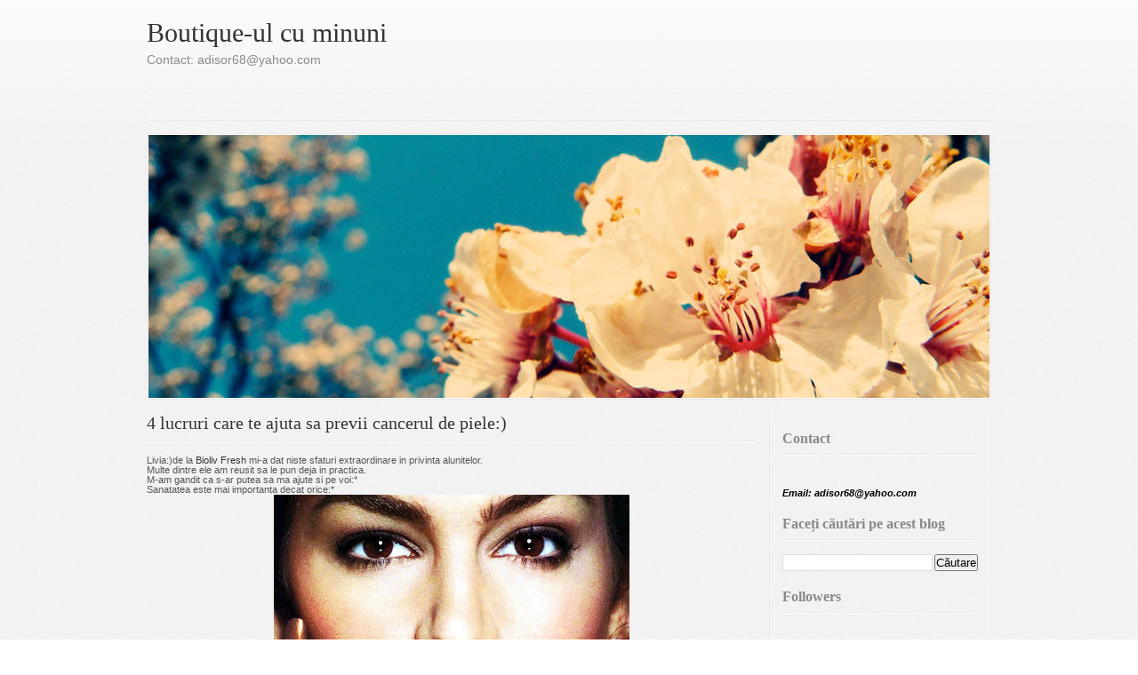

--- FILE ---
content_type: text/html; charset=UTF-8
request_url: http://dedeeasclothes.blogspot.com/2011/06/4-lucruri-care-te-ajuta-sa-previi.html
body_size: 14183
content:
<!DOCTYPE html>
<html xmlns='http://www.w3.org/1999/xhtml' xmlns:b='http://www.google.com/2005/gml/b' xmlns:data='http://www.google.com/2005/gml/data' xmlns:expr='http://www.google.com/2005/gml/expr'>
<head>
<link href='https://www.blogger.com/static/v1/widgets/2944754296-widget_css_bundle.css' rel='stylesheet' type='text/css'/>
<meta content='text/html; charset=UTF-8' http-equiv='Content-Type'/>
<meta content='blogger' name='generator'/>
<link href='http://dedeeasclothes.blogspot.com/favicon.ico' rel='icon' type='image/x-icon'/>
<link href='http://dedeeasclothes.blogspot.com/2011/06/4-lucruri-care-te-ajuta-sa-previi.html' rel='canonical'/>
<link rel="alternate" type="application/atom+xml" title="Boutique-ul cu minuni - Atom" href="http://dedeeasclothes.blogspot.com/feeds/posts/default" />
<link rel="alternate" type="application/rss+xml" title="Boutique-ul cu minuni - RSS" href="http://dedeeasclothes.blogspot.com/feeds/posts/default?alt=rss" />
<link rel="service.post" type="application/atom+xml" title="Boutique-ul cu minuni - Atom" href="https://www.blogger.com/feeds/1576831753570296341/posts/default" />

<link rel="alternate" type="application/atom+xml" title="Boutique-ul cu minuni - Atom" href="http://dedeeasclothes.blogspot.com/feeds/6005408859397473505/comments/default" />
<!--Can't find substitution for tag [blog.ieCssRetrofitLinks]-->
<link href='https://blogger.googleusercontent.com/img/b/R29vZ2xl/AVvXsEiI8nyY3BmoThm5u512T5W4n0_cVAXSSMfrZb8RfPHig-8FCFpRJlOOvdO38OXDvNe0pZewYp-ZyFOsHVNqdMoXsExL2qv1M6xFQDZdQP1AQVl0KKNnqFuezCC2tYWwDSws9bKSq6dAJlk/s400/alunite_%25283%2529.jpg' rel='image_src'/>
<meta content='http://dedeeasclothes.blogspot.com/2011/06/4-lucruri-care-te-ajuta-sa-previi.html' property='og:url'/>
<meta content='4 lucruri care te ajuta sa previi cancerul de piele:)' property='og:title'/>
<meta content='Livia:)de la  Bioliv Fresh  mi-a dat niste sfaturi extraordinare in privinta alunitelor. Multe dintre ele am reusit sa le pun deja in practi...' property='og:description'/>
<meta content='https://blogger.googleusercontent.com/img/b/R29vZ2xl/AVvXsEiI8nyY3BmoThm5u512T5W4n0_cVAXSSMfrZb8RfPHig-8FCFpRJlOOvdO38OXDvNe0pZewYp-ZyFOsHVNqdMoXsExL2qv1M6xFQDZdQP1AQVl0KKNnqFuezCC2tYWwDSws9bKSq6dAJlk/w1200-h630-p-k-no-nu/alunite_%25283%2529.jpg' property='og:image'/>
<title>Boutique-ul cu minuni: 4 lucruri care te ajuta sa previi cancerul de piele:)</title>
<style id='page-skin-1' type='text/css'><!--
/*
-----------------------------------------------
Blogger Template Style
Name:     Romance
Designer: Icon Brickell
URL:      http://miamirealestateinc.org/content/Icon-Brickell
----------------------------------------------- */
/* Variable definitions
====================
<Variable name="textcolor" description="Text Color" type="color" default="#464646">
<Variable name="linkcolor" description="Link Color" type="color" default="#ed008c">
<Variable name="pagetitlecolor" description="Blog Title Color" type="color" default="#ed008c">
<Variable name="descriptioncolor" description="Blog Description Color" type="color" default="#cccccc">
<Variable name="titlecolor" description="Post Title Color" type="color" default="#0054a6">
<Variable name="sidebarcolor" description="Sidebar Title Color" type="color" default="#ed008c">
<Variable name="sidebartextcolor" description="Sidebar Text Color" type="color" default="#ffffff">
<Variable name="visitedlinkcolor" description="Visited Link Color" type="color" default="#ed008c">
<Variable name="bodyfont" description="Text Font" type="font" default="normal normal 11px 'Trebuchet MS', 'Trebuchet MS', Arial, Helvetica, sans-serif;">
<Variable name="headerfont" description="Sidebar Title Font" type="font" default="normal normal 16px Georgia, 'Times New Roman', Times, serif;">
<Variable name="pagetitlefont" description="Blog Title Font" type="font" default="normal normal 30px Georgia, 'Times New Roman', Times, serif;">
<Variable name="posttitlefont" description="Post Title Font" type="font" default="normal normal 18px Georgia, 'Times New Roman', Times, serif;">
<Variable name="descriptionfont" description="Blog Description Font" type="font" default="normal normal 14px 'Trebuchet MS', Arial, Helvetica, sans-serif;">
<Variable name="postfooterfont" description="Post Footer Font" type="font" default="normal normal 11px 'Trebuchet MS', Arial, Helvetica, sans-serif;">
*/
#navbar-iframe {
height:0px;
visibility:hidden;
display:none;
}
* {
padding: 0px;
margin:0px;
line-height:100%;
}
html {
background:url(https://blogger.googleusercontent.com/img/b/R29vZ2xl/AVvXsEiGW1Q6sYhzudRs0mT8aaKbtipUnZqOard40lAGjfWPEROtPj23Xn9NjyiljJmIsGTKTkuJx9VotVSJvCUZeHh9OR04W2gT2VMBuSe3RhUCE4qIMfoDNRQJbEvHTFYJHcj3t0w5CsYJn9c/s1600/background.gif);
}
body {
background:url(https://blogger.googleusercontent.com/img/b/R29vZ2xl/AVvXsEjQI532o0kpvhcp-Do-JrHmcowfPC-fFjWNv19nG3B4GGDX1uRQjsVckXzGssTFsgJGXe5E07BIou2xeG5ZCagW93qN8H-SIGkRE0eBs-nNMY6uGlN9l4b8J9BESbMhOpoBnTjR3unf8Y0/s1600/background.png) repeat-x;
font: normal normal 11px 'Trebuchet MS', 'Trebuchet MS', Arial, Helvetica, sans-serif;;
color: #555555;
}
#wrap {
width:950px;
text-align:left;
}
#header {
height:150px;
}
#title {
height:100px;
float:left;
}
#topright {
float:right;
padding:30px 0 0 0;
}
#topright h2.title {
display: none;
}
#pagenav {
height:36px;
font-size:14px;
background:url(https://blogger.googleusercontent.com/img/b/R29vZ2xl/AVvXsEjvg5LQ1J9JbI_MkapZKvfpgHqkKKp-wAu3ZAbyNYNAuBTr8wiWdAV3M_DcsJNKcUwWiRsCpl70P6uKPqkD37AOoPQlMvPvtH579I2HEpY_DA_SvP2YVT-9Z_Kea8Eyrz0Adj4vWJgOrfI/s1600/background_pagenav.gif) repeat-x;
padding: 0px 15px;
}
#pagenav ul li {
list-style: none;
display:inline;
padding: 0px;
}
#pagenav li a {
margin: 0px 30px 0 0;
line-height:36px;
color: #555;
}
#pagenav li a:hover {
color: #333333;
}
.line {
background:url(https://blogger.googleusercontent.com/img/b/R29vZ2xl/AVvXsEgP6z7TLHN7ZyHMBw0yYSbu2xBREFWnTXvEPuYGdLFNhGo8KvLWojQn_NLw0c2EsLbH9DEpjvs1HHG6l-rrFAofTGyak1nSdEWyH0GieIzvwDXdvPRhUqsN2Ao5bFcMmEfuYs3INDYHxds/s1600/background_htags.gif) repeat-x;
height:2px;
}
#image {
background:url(https://blogger.googleusercontent.com/img/b/R29vZ2xl/AVvXsEhYuBuTA3YMzwZOiK0-FTxNhmXazmT0_D0ugQ_g_N3zlb663zubnISMTzoWH6XAZLPa1v7NkaeJCScfO4G9PT1TcnR5x-5e0ay4GXeL3xoh-qXw4u_6WPhjWt9ZSZp9VAtVgMbuPoshllZ4/s1600/image.jpg) no-repeat;
height:300px;
margin-bottom:15px;
}
#content {
float:left;
width:685px;
margin:0 15px 0 0;
}
#sidebar {
float:right;
width:220px;
background:url(https://blogger.googleusercontent.com/img/b/R29vZ2xl/AVvXsEiiB2mtf4-Qyp2Y9qkUChDHWHjwv7bJ3x1EQiV5Y3H-oIHUIOHppgha2SwtCn_IunKf37m3K2L2gl4TZB16hLasySny5tEaVld78sxD_X1MnGLMT1YnwP8MTXVvfAwz7ravTVXyOqHDv_g/s1600/background_sidebar.gif) repeat-y;
padding: 15px 15px 0 15px;
color: #555555;
}
.post {
margin-bottom:15px;
}
.post-footer {
color: #898989;
font: normal normal 11px 'Trebuchet MS', Arial, Helvetica, sans-serif;;
margin:15px 0px;
}
.post-footer a:link {
color: #898989;
}
#sidebar .widget {
margin-bottom: 15px;
}
#footer {
background:url(https://blogger.googleusercontent.com/img/b/R29vZ2xl/AVvXsEgP6z7TLHN7ZyHMBw0yYSbu2xBREFWnTXvEPuYGdLFNhGo8KvLWojQn_NLw0c2EsLbH9DEpjvs1HHG6l-rrFAofTGyak1nSdEWyH0GieIzvwDXdvPRhUqsN2Ao5bFcMmEfuYs3INDYHxds/s1600/background_htags.gif) repeat-x;
padding: 15px 0px;
font-size:10px;
color: #898989;
margin: 15px 0 0 0;
}
#footer a {
color: #898989;
}
#footer h1 {
font-size: 10px;
display: inline;
font-weight: normal;
}
/* default */
p, h1, h2, h3, h4, h5, h6, ol, ul {
padding-bottom:10px;
}
h1, h2, h3, h4, h5, h6 {
font-family:Georgia, "Times New Roman", Times, serif;
}
h1, h2 {
font-weight: normal;
}
.clear {
clear:both;
height:0px;
}
img {
border: none;
}
p, li {
line-height:16px;
}
a:link {
color: #333333;
text-decoration: none;
}
a:visited {
color: #898989;
text-decoration: none;
}
#content ul li, #content ol li {
margin-left:25px;
}
/* text */
h2.date-header span {
font-size:11px;
font-weight: bold;
color: #898989;
}
h1.title {
background:none;
padding:20px 0 5px 0;
color: #333333;
font: normal normal 30px Georgia, 'Times New Roman', Times, serif;;
}
h1.title a {
color: #333333;
text-decoration: none;
}
.description {
font: normal normal 14px 'Trebuchet MS', Arial, Helvetica, sans-serif;;
color:#898989;
}
h3.entry-title, #sidebar h2, h2.title {
font-weight: normal;
font: normal normal 20px Georgia, 'Times New Roman', Times, serif;;
color: #333333;
}
h3.entry-title {
font: normal normal 20px Georgia, 'Times New Roman', Times, serif;;
color: #333333;
}
#content h1 a, h3.post-title a {
font: normal normal 20px Georgia, 'Times New Roman', Times, serif;;
color: #333333;
text-decoration: none;
}
#content h1 a:hover, h3.entry-title a:hover, a:hover {
color: #555555;
}
#sidebar h2 {
color: #898989;
font: bold normal 16px Georgia, 'Times New Roman', Times, serif;;
padding-top: 5px;
}
#sidebar h2 a {
color: #898989;
text-decoration: none;
}
#sidebar a {
color: #555555;
text-decoration: none;
}
h3.post-title, #sidebar h2, h3.entry-title {
background:url(https://blogger.googleusercontent.com/img/b/R29vZ2xl/AVvXsEgP6z7TLHN7ZyHMBw0yYSbu2xBREFWnTXvEPuYGdLFNhGo8KvLWojQn_NLw0c2EsLbH9DEpjvs1HHG6l-rrFAofTGyak1nSdEWyH0GieIzvwDXdvPRhUqsN2Ao5bFcMmEfuYs3INDYHxds/s1600/background_htags.gif) bottom repeat-x;
padding-bottom:10px;
width:100%;
margin-bottom:15px;
}
h1 a, h2 a {
color: #555;
}
h1 {
font-size: 24px;
color:#555;
}
h2 {
font-size:20px;
color:#898989;
}
h2 a {
color:#898989;
}
h3, h4 h5, h6 {
color: #555;
}
h3 {
font-size:18px;
}
h4 {
font-size:16px;
}
h5 {
font-size:14px;
}
h6 {
font-size:12px;
}
#sidebar a:hover {
color: #333333;
}
#sidebar ul li {
list-style: none;
}
#sidebar ul li ul li {
margin-left: 0px;
}
#sidebar ul li ul li ul li {
margin-left: 10px;
}
ul li ul li {
margin-left: 10px;
}
ul li ul li ul li {
margin-left: 10px;
}
blockquote {
margin: 15px;
font-size: 10pt;
font-style:italic;
}
/* Comments
----------------------------------------------- */
#comments h4 {
margin:1em 0;
font-weight: bold;
line-height: 1.4em;
text-transform:uppercase;
letter-spacing:.2em;
color: #898989;
}
#comments-block {
margin:1em 0 1.5em;
line-height:1.6em;
}
#comments-block .comment-author {
margin:.5em 0;
}
#comments-block .comment-body {
margin:.25em 0 0;
}
#comments-block .comment-footer {
margin:-.25em 0 2em;
line-height: 1.4em;
text-transform:uppercase;
letter-spacing:.1em;
}
#comments-block .comment-body p {
margin:0 0 .75em;
}
.deleted-comment {
font-style:italic;
color:gray;
}
#blog-pager-newer-link {
float: $startSide;
}
#blog-pager-older-link {
float: $endSide;
}
#blog-pager {
text-align: center;
}
.feed-links {
clear: both;
line-height: 2.5em;
}
/* Profile
----------------------------------------------- */
.profile-img {
float: $startSide;
margin-top: 0;
margin-$endSide: 5px;
margin-bottom: 5px;
margin-$startSide: 0;
padding: 4px;
border: 1px solid $bordercolor;
}
.profile-data {
margin:0;
text-transform:uppercase;
letter-spacing:.1em;
font: normal normal 11px 'Trebuchet MS', Arial, Helvetica, sans-serif;;
color: #898989;
font-weight: bold;
line-height: 1.6em;
}
.profile-datablock {
margin:.5em 0 .5em;
}
.profile-textblock {
margin: 0.5em 0;
line-height: 1.6em;
}
.profile-link {
font: normal normal 11px 'Trebuchet MS', Arial, Helvetica, sans-serif;;
text-transform: uppercase;
letter-spacing: .1em;
}

--></style>
<link href='https://www.blogger.com/dyn-css/authorization.css?targetBlogID=1576831753570296341&amp;zx=53e37d54-b61a-4990-b8e5-9daafdaa3981' media='none' onload='if(media!=&#39;all&#39;)media=&#39;all&#39;' rel='stylesheet'/><noscript><link href='https://www.blogger.com/dyn-css/authorization.css?targetBlogID=1576831753570296341&amp;zx=53e37d54-b61a-4990-b8e5-9daafdaa3981' rel='stylesheet'/></noscript>
<meta name='google-adsense-platform-account' content='ca-host-pub-1556223355139109'/>
<meta name='google-adsense-platform-domain' content='blogspot.com'/>

<!-- data-ad-client=ca-pub-9212146021188249 -->

</head>
<body>
<div class='navbar section' id='navbar'><div class='widget Navbar' data-version='1' id='Navbar1'><script type="text/javascript">
    function setAttributeOnload(object, attribute, val) {
      if(window.addEventListener) {
        window.addEventListener('load',
          function(){ object[attribute] = val; }, false);
      } else {
        window.attachEvent('onload', function(){ object[attribute] = val; });
      }
    }
  </script>
<div id="navbar-iframe-container"></div>
<script type="text/javascript" src="https://apis.google.com/js/platform.js"></script>
<script type="text/javascript">
      gapi.load("gapi.iframes:gapi.iframes.style.bubble", function() {
        if (gapi.iframes && gapi.iframes.getContext) {
          gapi.iframes.getContext().openChild({
              url: 'https://www.blogger.com/navbar/1576831753570296341?po\x3d6005408859397473505\x26origin\x3dhttp://dedeeasclothes.blogspot.com',
              where: document.getElementById("navbar-iframe-container"),
              id: "navbar-iframe"
          });
        }
      });
    </script><script type="text/javascript">
(function() {
var script = document.createElement('script');
script.type = 'text/javascript';
script.src = '//pagead2.googlesyndication.com/pagead/js/google_top_exp.js';
var head = document.getElementsByTagName('head')[0];
if (head) {
head.appendChild(script);
}})();
</script>
</div></div>
<!-- Miami luxury homes, mosaic tiles -->
<span id='skiplinks' style='display:none;'>
<a href='#main'>skip to main </a> |
      <a href='#sidebar'>skip to sidebar</a>
</span>
<div ALIGN='center'>
<div id='wrap'>
<div id='header'>
<div class='header section' id='title'><div class='widget Header' data-version='1' id='Header1'>
<div id='header-inner'>
<div class='titlewrapper'>
<h1 class='title'>
<a href='http://dedeeasclothes.blogspot.com/'>
Boutique-ul cu minuni
</a>
</h1>
</div>
<div class='descriptionwrapper'>
<p class='description'><span>Contact: adisor68@yahoo.com</span></p>
</div>
</div>
</div></div>
<div id='topright'></div>
<div CLASS='clear'></div>
<div class='menu no-items section' id='pagenav'></div>
</div><!-- /header -->
<div id='image'></div>
<div class='main section' id='content'><div class='widget Blog' data-version='1' id='Blog1'>
<div class='blog-posts hfeed'>

          <div class="date-outer">
        

          <div class="date-posts">
        
<div class='post-outer'>
<div class='post hentry uncustomized-post-template' itemprop='blogPost' itemscope='itemscope' itemtype='http://schema.org/BlogPosting'>
<meta content='https://blogger.googleusercontent.com/img/b/R29vZ2xl/AVvXsEiI8nyY3BmoThm5u512T5W4n0_cVAXSSMfrZb8RfPHig-8FCFpRJlOOvdO38OXDvNe0pZewYp-ZyFOsHVNqdMoXsExL2qv1M6xFQDZdQP1AQVl0KKNnqFuezCC2tYWwDSws9bKSq6dAJlk/s400/alunite_%25283%2529.jpg' itemprop='image_url'/>
<meta content='1576831753570296341' itemprop='blogId'/>
<meta content='6005408859397473505' itemprop='postId'/>
<a name='6005408859397473505'></a>
<h3 class='post-title entry-title' itemprop='name'>
4 lucruri care te ajuta sa previi cancerul de piele:)
</h3>
<div class='post-header'>
<div class='post-header-line-1'></div>
</div>
<div class='post-body entry-content' id='post-body-6005408859397473505' itemprop='description articleBody'>
Livia:)de la<a href="http://www.biolivfresh.ro/ro/"> Bioliv Fresh</a> mi-a dat niste sfaturi extraordinare in privinta alunitelor.<br />Multe dintre ele am reusit sa le pun deja in practica.<br />M-am gandit ca s-ar putea sa ma ajute si pe voi:*<br />Sanatatea este mai importanta decat orice:*<br /><a href="https://blogger.googleusercontent.com/img/b/R29vZ2xl/AVvXsEiI8nyY3BmoThm5u512T5W4n0_cVAXSSMfrZb8RfPHig-8FCFpRJlOOvdO38OXDvNe0pZewYp-ZyFOsHVNqdMoXsExL2qv1M6xFQDZdQP1AQVl0KKNnqFuezCC2tYWwDSws9bKSq6dAJlk/s1600/alunite_%25283%2529.jpg" onblur="try {parent.deselectBloggerImageGracefully();} catch(e) {}"><img alt="" border="0" id="BLOGGER_PHOTO_ID_5616875195515573026" src="https://blogger.googleusercontent.com/img/b/R29vZ2xl/AVvXsEiI8nyY3BmoThm5u512T5W4n0_cVAXSSMfrZb8RfPHig-8FCFpRJlOOvdO38OXDvNe0pZewYp-ZyFOsHVNqdMoXsExL2qv1M6xFQDZdQP1AQVl0KKNnqFuezCC2tYWwDSws9bKSq6dAJlk/s400/alunite_%25283%2529.jpg" style="display:block; margin:0px auto 10px; text-align:center;cursor:pointer; cursor:hand;width: 400px; height: 295px;" /></a><br /><span style="font-style:italic;">1. Sistemul imunitar.<br />Alunitele care se inmultesc, desi (deocamdata) sunt inofensive, sunt dovada unui sistem imunitar slabit. Pentru a-ti intari sistemul imunitar trebuie sa ai mare grija la alimentatie, sa consumi multe "verzaturi", cat mai multe cruditati, cat mai multe fructe acrisoare, care contin o cantitate mare de vitamina C si antioxidanti. Sa faci miscare, ca sa iti oxigenezi bine celulele organismului si sa consumi minim 2l de apa pe zi (dar nu apa imbuteliata in plastic, de la supermarket, preferabil sa ai acasa un filtru de apa).<br /><br />2. Alimentatia.<br />Trebuie sa renunti (ideal, de tot) la dulciuri, cantitatea necesara de "dulce" este de un fruct si jumatate pe zi. Atat, nu adaugam si mierea din ceai sau altceva!!! Bolile si mai ales cancerul de orice fel infloresc intr-un organism care consuma mult zahar (sau dulce de orice fel, chiar si in forma naturala, de fructe, miere, etc) si care consuma proteine animale. Celulele canceroase se hranesc cu glucoza si cu proteine.<br />Deci da, ai inteles bine, pentru o sanatate buna ar trebui sa nu consumam mai mult de un fruct acrisor pe zi, sau cat de putin dulce posibil, sa nu consumam deloc lapte (laptele de vaca e foarte greu digerabil de organismul uman adult si contine multa proteina animala) si nici carne.<br />Recomand un regim cat mai bogat in verzaturi si cat mai sarac chiar si in iaurt si branza grasa (exclus cascavalul). Merge un pic de peste cu carnea slaba, peste alb, fript sau la gratar, merge un pic de piept de pui crescut la tara, sau de curcan, gatite la fel, dar nu prea des si nu prea mult. A nu se consuma deloc ulei gatit, adica ulei in care se prajeste sau caleste ceva. Trebuie excluse prajelile din alimentatie categoric, cat si orice mancare pregatita la cuptorul cu microunde.<br /><br />3. Soarele.<br /> Plaja=deloc!!! Daca ai pielea alba si alunitele tale se inmultesc, o alta cauza este soarele. Iar soarele din vremurile noastre este ucigator, arde imediat. Daca tii la sanatatea ta, atunci renunta sa mai stai la plaja! Chiar si daca dam cu orice soi de crema de plaja pe piele, chiar daca stam expusi la soare numai in orele diminetii sau dupa-amiaza, pericolul tot este foarte mare. Cancerul de piele este una dintre cele mai ucigatoare forme de cancer, chiar daca se dezvolta relativ lent in timp. Soarele este printre cei mai importanti favorizatori ai acestui tip de cancer. Nu te feresc cremele de soare, ba chiar pot contine ingrediente care pot face mai mult rau decat bine pielii tale. Te feresti purtand cat mai mult corpul acoperit vara, purtand o umbrela de soare cand esti nevoita sa mergi prin soare la orele de varf. Cand trebuie sa mergi prin soare, am spus, nicidecum sa mai stai la plaja!!!<br /><br />4. Atentie ce punem pe piele<br />Apropo de produsele Bioliv Fresh, e foarte important nu numai ce mancam, ci si ceea ce punem pe piele. Iar aici trebuie sa ne gandim la absolut tot: produse de ingrijire corporala, machiaj, creme si produse de ingrijire ten, par, tooot ce punem pe piele, ba chiar si detergentul de vase, care are destul de mult contact cu pielea, cat si orice alti detergenti folosim la curatenie. Foarte important este deodorantul, deoarece deodorantele laudate in reclame costisitoare la tv, produse pe care le gasim in supermarketuri, sunt foarte nocive pentru sanatatea noastra. Pe de o parte contin aluminiu si parabeni, care s-au regasit apoi in tumorile mamare (atentie ca e foarte delicata pielea de la subrat, iar substantele se absorb mult mai usor in sange dupa ras, prin rani usoare, invizibile cu ochiul liber). Pe de alta parte, blocheaza procesul natural de transpiratie, prin care organismul nostru vrea sa elimine toxine. Daca "performantul" antiperspirant, care promite ca vei sta fresh cel putin 24h, iti blocheaza transpiratia, ghici ce se va intampla cu acele toxine pe care organismul voia sa le elimine, spre binele tau? Raman blocate in corp, se pot acumula, formand tumori, etc.<br />Exista deodorante naturale. In general recomand tuturor sa foloseasca produsele organice, certificate. Stiu, pretul este cel putin dublu. De aceea produsele Bioliv sunt intermediare ca sa zic asa, nu contin parabeni, insa nici nu sunt organice, dar categoric sunt mult mai sanatoase decat ceea ce gasim in supermarket.  Un ruj rezistent la transfer de la Avon poate contine plumb, metal greu cu cel mai mare potential cancerigen, pe locul doi fiind parabenii. E mai "sanatos" sa inghitim acest ruj, fiindca procesul digestiv are o mai mare protectie, prin suc gastric, etc, putand filtra mai bine decat sensibila si delicata piele toate substantele toxice.<br /></span><br /><br /><br />Iti multumesc inca o data pentru aceste sfaturi si sper din tot sufletul sa nu te superi ca le-am publicat.M-am gandit ca voi mai putea ajuta si alte fete aflate in situatia mea.<br /><br />Va pup pe toate.
<div style='clear: both;'></div>
</div>
<div class='post-footer'>
<div class='post-footer-line post-footer-line-1'>
<span class='post-author vcard'>
</span>
<span class='post-timestamp'>
</span>
<span class='post-comment-link'>
</span>
<span class='post-icons'>
<span class='item-control blog-admin pid-1283769826'>
<a href='https://www.blogger.com/post-edit.g?blogID=1576831753570296341&postID=6005408859397473505&from=pencil' title='Editați postarea'>
<img alt='' class='icon-action' height='18' src='https://resources.blogblog.com/img/icon18_edit_allbkg.gif' width='18'/>
</a>
</span>
</span>
<div class='post-share-buttons goog-inline-block'>
</div>
</div>
<div class='post-footer-line post-footer-line-2'>
<span class='post-labels'>
</span>
</div>
<div class='post-footer-line post-footer-line-3'>
<span class='post-location'>
</span>
</div>
</div>
</div>
<div class='comments' id='comments'>
<a name='comments'></a>
<h4>2 comentarii:</h4>
<div class='comments-content'>
<script async='async' src='' type='text/javascript'></script>
<script type='text/javascript'>
    (function() {
      var items = null;
      var msgs = null;
      var config = {};

// <![CDATA[
      var cursor = null;
      if (items && items.length > 0) {
        cursor = parseInt(items[items.length - 1].timestamp) + 1;
      }

      var bodyFromEntry = function(entry) {
        var text = (entry &&
                    ((entry.content && entry.content.$t) ||
                     (entry.summary && entry.summary.$t))) ||
            '';
        if (entry && entry.gd$extendedProperty) {
          for (var k in entry.gd$extendedProperty) {
            if (entry.gd$extendedProperty[k].name == 'blogger.contentRemoved') {
              return '<span class="deleted-comment">' + text + '</span>';
            }
          }
        }
        return text;
      }

      var parse = function(data) {
        cursor = null;
        var comments = [];
        if (data && data.feed && data.feed.entry) {
          for (var i = 0, entry; entry = data.feed.entry[i]; i++) {
            var comment = {};
            // comment ID, parsed out of the original id format
            var id = /blog-(\d+).post-(\d+)/.exec(entry.id.$t);
            comment.id = id ? id[2] : null;
            comment.body = bodyFromEntry(entry);
            comment.timestamp = Date.parse(entry.published.$t) + '';
            if (entry.author && entry.author.constructor === Array) {
              var auth = entry.author[0];
              if (auth) {
                comment.author = {
                  name: (auth.name ? auth.name.$t : undefined),
                  profileUrl: (auth.uri ? auth.uri.$t : undefined),
                  avatarUrl: (auth.gd$image ? auth.gd$image.src : undefined)
                };
              }
            }
            if (entry.link) {
              if (entry.link[2]) {
                comment.link = comment.permalink = entry.link[2].href;
              }
              if (entry.link[3]) {
                var pid = /.*comments\/default\/(\d+)\?.*/.exec(entry.link[3].href);
                if (pid && pid[1]) {
                  comment.parentId = pid[1];
                }
              }
            }
            comment.deleteclass = 'item-control blog-admin';
            if (entry.gd$extendedProperty) {
              for (var k in entry.gd$extendedProperty) {
                if (entry.gd$extendedProperty[k].name == 'blogger.itemClass') {
                  comment.deleteclass += ' ' + entry.gd$extendedProperty[k].value;
                } else if (entry.gd$extendedProperty[k].name == 'blogger.displayTime') {
                  comment.displayTime = entry.gd$extendedProperty[k].value;
                }
              }
            }
            comments.push(comment);
          }
        }
        return comments;
      };

      var paginator = function(callback) {
        if (hasMore()) {
          var url = config.feed + '?alt=json&v=2&orderby=published&reverse=false&max-results=50';
          if (cursor) {
            url += '&published-min=' + new Date(cursor).toISOString();
          }
          window.bloggercomments = function(data) {
            var parsed = parse(data);
            cursor = parsed.length < 50 ? null
                : parseInt(parsed[parsed.length - 1].timestamp) + 1
            callback(parsed);
            window.bloggercomments = null;
          }
          url += '&callback=bloggercomments';
          var script = document.createElement('script');
          script.type = 'text/javascript';
          script.src = url;
          document.getElementsByTagName('head')[0].appendChild(script);
        }
      };
      var hasMore = function() {
        return !!cursor;
      };
      var getMeta = function(key, comment) {
        if ('iswriter' == key) {
          var matches = !!comment.author
              && comment.author.name == config.authorName
              && comment.author.profileUrl == config.authorUrl;
          return matches ? 'true' : '';
        } else if ('deletelink' == key) {
          return config.baseUri + '/comment/delete/'
               + config.blogId + '/' + comment.id;
        } else if ('deleteclass' == key) {
          return comment.deleteclass;
        }
        return '';
      };

      var replybox = null;
      var replyUrlParts = null;
      var replyParent = undefined;

      var onReply = function(commentId, domId) {
        if (replybox == null) {
          // lazily cache replybox, and adjust to suit this style:
          replybox = document.getElementById('comment-editor');
          if (replybox != null) {
            replybox.height = '250px';
            replybox.style.display = 'block';
            replyUrlParts = replybox.src.split('#');
          }
        }
        if (replybox && (commentId !== replyParent)) {
          replybox.src = '';
          document.getElementById(domId).insertBefore(replybox, null);
          replybox.src = replyUrlParts[0]
              + (commentId ? '&parentID=' + commentId : '')
              + '#' + replyUrlParts[1];
          replyParent = commentId;
        }
      };

      var hash = (window.location.hash || '#').substring(1);
      var startThread, targetComment;
      if (/^comment-form_/.test(hash)) {
        startThread = hash.substring('comment-form_'.length);
      } else if (/^c[0-9]+$/.test(hash)) {
        targetComment = hash.substring(1);
      }

      // Configure commenting API:
      var configJso = {
        'maxDepth': config.maxThreadDepth
      };
      var provider = {
        'id': config.postId,
        'data': items,
        'loadNext': paginator,
        'hasMore': hasMore,
        'getMeta': getMeta,
        'onReply': onReply,
        'rendered': true,
        'initComment': targetComment,
        'initReplyThread': startThread,
        'config': configJso,
        'messages': msgs
      };

      var render = function() {
        if (window.goog && window.goog.comments) {
          var holder = document.getElementById('comment-holder');
          window.goog.comments.render(holder, provider);
        }
      };

      // render now, or queue to render when library loads:
      if (window.goog && window.goog.comments) {
        render();
      } else {
        window.goog = window.goog || {};
        window.goog.comments = window.goog.comments || {};
        window.goog.comments.loadQueue = window.goog.comments.loadQueue || [];
        window.goog.comments.loadQueue.push(render);
      }
    })();
// ]]>
  </script>
<div id='comment-holder'>
<div class="comment-thread toplevel-thread"><ol id="top-ra"><li class="comment" id="c120650872922005125"><div class="avatar-image-container"><img src="//www.blogger.com/img/blogger_logo_round_35.png" alt=""/></div><div class="comment-block"><div class="comment-header"><cite class="user"><a href="https://www.blogger.com/profile/10394539260967340724" rel="nofollow">Mihaela Pojogu</a></cite><span class="icon user "></span><span class="datetime secondary-text"><a rel="nofollow" href="http://dedeeasclothes.blogspot.com/2011/06/4-lucruri-care-te-ajuta-sa-previi.html?showComment=1307783661906#c120650872922005125">11 iunie 2011 la 02:14</a></span></div><p class="comment-content">Foarte bun articolul ! L-am salvat :)</p><span class="comment-actions secondary-text"><a class="comment-reply" target="_self" data-comment-id="120650872922005125">Răspundeți</a><span class="item-control blog-admin blog-admin pid-1581353606"><a target="_self" href="https://www.blogger.com/comment/delete/1576831753570296341/120650872922005125">Ștergere</a></span></span></div><div class="comment-replies"><div id="c120650872922005125-rt" class="comment-thread inline-thread hidden"><span class="thread-toggle thread-expanded"><span class="thread-arrow"></span><span class="thread-count"><a target="_self">Răspunsuri</a></span></span><ol id="c120650872922005125-ra" class="thread-chrome thread-expanded"><div></div><div id="c120650872922005125-continue" class="continue"><a class="comment-reply" target="_self" data-comment-id="120650872922005125">Răspundeți</a></div></ol></div></div><div class="comment-replybox-single" id="c120650872922005125-ce"></div></li><li class="comment" id="c3262719707581631531"><div class="avatar-image-container"><img src="//blogger.googleusercontent.com/img/b/R29vZ2xl/AVvXsEhHOOD6QPo38ZQVoaP3O1mC5v8ZWVF8dyZFQFPJCjl3fCmUTgSqC1UMl6egRPg3W3OhvlZ6eRt6vMzYBXJdsqwVrAh6F_J9dIToxneGJttcFXLdSp6tJZxC6qiyvluUuw/s45-c/IMG00130-20120627-1749.jpg" alt=""/></div><div class="comment-block"><div class="comment-header"><cite class="user"><a href="https://www.blogger.com/profile/15354133301090374364" rel="nofollow">dedeea</a></cite><span class="icon user blog-author"></span><span class="datetime secondary-text"><a rel="nofollow" href="http://dedeeasclothes.blogspot.com/2011/06/4-lucruri-care-te-ajuta-sa-previi.html?showComment=1307789711989#c3262719707581631531">11 iunie 2011 la 03:55</a></span></div><p class="comment-content">Ma bucur tare mult ca iti place miha.ela:*<br>Te pup</p><span class="comment-actions secondary-text"><a class="comment-reply" target="_self" data-comment-id="3262719707581631531">Răspundeți</a><span class="item-control blog-admin blog-admin pid-1283769826"><a target="_self" href="https://www.blogger.com/comment/delete/1576831753570296341/3262719707581631531">Ștergere</a></span></span></div><div class="comment-replies"><div id="c3262719707581631531-rt" class="comment-thread inline-thread hidden"><span class="thread-toggle thread-expanded"><span class="thread-arrow"></span><span class="thread-count"><a target="_self">Răspunsuri</a></span></span><ol id="c3262719707581631531-ra" class="thread-chrome thread-expanded"><div></div><div id="c3262719707581631531-continue" class="continue"><a class="comment-reply" target="_self" data-comment-id="3262719707581631531">Răspundeți</a></div></ol></div></div><div class="comment-replybox-single" id="c3262719707581631531-ce"></div></li></ol><div id="top-continue" class="continue"><a class="comment-reply" target="_self">Adăugați un comentariu</a></div><div class="comment-replybox-thread" id="top-ce"></div><div class="loadmore hidden" data-post-id="6005408859397473505"><a target="_self">Încărcați mai multe...</a></div></div>
</div>
</div>
<p class='comment-footer'>
<div class='comment-form'>
<a name='comment-form'></a>
<p>
</p>
<a href='https://www.blogger.com/comment/frame/1576831753570296341?po=6005408859397473505&hl=ro&saa=85391&origin=http://dedeeasclothes.blogspot.com' id='comment-editor-src'></a>
<iframe allowtransparency='true' class='blogger-iframe-colorize blogger-comment-from-post' frameborder='0' height='410px' id='comment-editor' name='comment-editor' src='' width='100%'></iframe>
<script src='https://www.blogger.com/static/v1/jsbin/2830521187-comment_from_post_iframe.js' type='text/javascript'></script>
<script type='text/javascript'>
      BLOG_CMT_createIframe('https://www.blogger.com/rpc_relay.html');
    </script>
</div>
</p>
<div id='backlinks-container'>
<div id='Blog1_backlinks-container'>
</div>
</div>
</div>
</div>

        </div></div>
      
</div>
<div class='blog-pager' id='blog-pager'>
<span id='blog-pager-newer-link'>
<a class='blog-pager-newer-link' href='http://dedeeasclothes.blogspot.com/2011/06/ce-am-primit-saptamana-trecutax.html' id='Blog1_blog-pager-newer-link' title='Postare mai nouă'>Postare mai nouă</a>
</span>
<span id='blog-pager-older-link'>
<a class='blog-pager-older-link' href='http://dedeeasclothes.blogspot.com/2011/06/serialul-saptamanii.html' id='Blog1_blog-pager-older-link' title='Postare mai veche'>Postare mai veche</a>
</span>
<a class='home-link' href='http://dedeeasclothes.blogspot.com/'>Pagina de pornire</a>
</div>
<div class='clear'></div>
<div class='post-feeds'>
<div class='feed-links'>
Abonați-vă la:
<a class='feed-link' href='http://dedeeasclothes.blogspot.com/feeds/6005408859397473505/comments/default' target='_blank' type='application/atom+xml'>Postare comentarii (Atom)</a>
</div>
</div>
</div></div>
<div class='sidebar section' id='sidebar'><div class='widget Text' data-version='1' id='Text2'>
<h2 class='title'>Contact</h2>
<div class='widget-content'>
<span style="color: rgb(51, 51, 51); font-style: italic; font-weight: bold;"><span style="color: rgb(102, 255, 255);"><span style="color: rgb(0, 0, 0);"> </span></span></span><span style="color: rgb(0, 0, 0); font-style: italic; font-weight: bold;"><br/><br/>Email:    adisor68@yahoo.com<br/></span><blockquote></blockquote><span style="color: rgb(0, 0, 0); font-style: italic; font-weight: bold;"></span>
</div>
<div class='clear'></div>
</div><div class='widget BlogSearch' data-version='1' id='BlogSearch1'>
<h2 class='title'>Faceți căutări pe acest blog</h2>
<div class='widget-content'>
<div id='BlogSearch1_form'>
<form action='http://dedeeasclothes.blogspot.com/search' class='gsc-search-box' target='_top'>
<table cellpadding='0' cellspacing='0' class='gsc-search-box'>
<tbody>
<tr>
<td class='gsc-input'>
<input autocomplete='off' class='gsc-input' name='q' size='10' title='search' type='text' value=''/>
</td>
<td class='gsc-search-button'>
<input class='gsc-search-button' title='search' type='submit' value='Căutare'/>
</td>
</tr>
</tbody>
</table>
</form>
</div>
</div>
<div class='clear'></div>
</div><div class='widget Followers' data-version='1' id='Followers1'>
<h2 class='title'>Followers</h2>
<div class='widget-content'>
<div id='Followers1-wrapper'>
<div style='margin-right:2px;'>
<div><script type="text/javascript" src="https://apis.google.com/js/platform.js"></script>
<div id="followers-iframe-container"></div>
<script type="text/javascript">
    window.followersIframe = null;
    function followersIframeOpen(url) {
      gapi.load("gapi.iframes", function() {
        if (gapi.iframes && gapi.iframes.getContext) {
          window.followersIframe = gapi.iframes.getContext().openChild({
            url: url,
            where: document.getElementById("followers-iframe-container"),
            messageHandlersFilter: gapi.iframes.CROSS_ORIGIN_IFRAMES_FILTER,
            messageHandlers: {
              '_ready': function(obj) {
                window.followersIframe.getIframeEl().height = obj.height;
              },
              'reset': function() {
                window.followersIframe.close();
                followersIframeOpen("https://www.blogger.com/followers/frame/1576831753570296341?colors\x3dCgt0cmFuc3BhcmVudBILdHJhbnNwYXJlbnQaByM1NTU1NTUiByMzMzMzMzMqByNGRkZGRkYyByMzMzMzMzM6ByM1NTU1NTVCByMzMzMzMzNKByM4OTg5ODlSByMzMzMzMzNaC3RyYW5zcGFyZW50\x26pageSize\x3d21\x26hl\x3dro\x26origin\x3dhttp://dedeeasclothes.blogspot.com");
              },
              'open': function(url) {
                window.followersIframe.close();
                followersIframeOpen(url);
              }
            }
          });
        }
      });
    }
    followersIframeOpen("https://www.blogger.com/followers/frame/1576831753570296341?colors\x3dCgt0cmFuc3BhcmVudBILdHJhbnNwYXJlbnQaByM1NTU1NTUiByMzMzMzMzMqByNGRkZGRkYyByMzMzMzMzM6ByM1NTU1NTVCByMzMzMzMzNKByM4OTg5ODlSByMzMzMzMzNaC3RyYW5zcGFyZW50\x26pageSize\x3d21\x26hl\x3dro\x26origin\x3dhttp://dedeeasclothes.blogspot.com");
  </script></div>
</div>
</div>
<div class='clear'></div>
</div>
</div><div class='widget HTML' data-version='1' id='HTML7'>
<div class='widget-content'>
<script type="text/javascript" src="http://profitshare.emag.ro/get_ads.php?zone_id=131158"></script>
</div>
<div class='clear'></div>
</div><div class='widget HTML' data-version='1' id='HTML6'>
<div class='widget-content'>
<a href='http://event.2parale.ro/events/click?ad_type=banner&aff_code=be690308b&campaign_unique=5a920d82c&unique=65b674e8f' target='_blank' rel='nofollow'><img src='http://img.2parale.ro/system/paperclip/banner_pictures/pics/120177/original/120177.jpg' alt='MeliMeloParis.ro' title='MeliMeloParis.ro' border='0' /></a>
</div>
<div class='clear'></div>
</div><div class='widget HTML' data-version='1' id='HTML3'>
<div class='widget-content'>
<a href='http://event.2parale.ro/events/click?ad_type=banner&aff_code=be690308b&campaign_unique=3ce07b645&unique=f7ee6b538' target='_blank' rel='nofollow'><img src='http://img.2parale.ro/system/paperclip/banner_pictures/pics/114185/original/114185.jpg' alt='Kurtmann' title='Kurtmann' border='0' /></a>
</div>
<div class='clear'></div>
</div><div class='widget HTML' data-version='1' id='HTML4'>
<div class='widget-content'>
<a href='http://event.2parale.ro/events/click?ad_type=banner&aff_code=be690308b&campaign_unique=184f69294&unique=762f87c5d' target='_blank' rel='nofollow'><img src='http://img.2parale.ro/system/paperclip/banner_pictures/pics/105445/original/105445.jpg' alt='Elefant.ro - Premium' title='Elefant.ro - Premium' border='0' /></a>
</div>
<div class='clear'></div>
</div><div class='widget HTML' data-version='1' id='HTML2'>
<div class='widget-content'>
<a href='http://event.2parale.ro/events/click?ad_type=banner&aff_code=be690308b&campaign_unique=e496b4401&unique=8e044443f' target='_blank' rel='nofollow'><img src='http://img.2parale.ro/system/paperclip/banner_pictures/pics/112580/original/112580.jpg' alt='Tangleteezer.ro' title='Tangleteezer.ro' border='0' /></a>
</div>
<div class='clear'></div>
</div><div class='widget HTML' data-version='1' id='HTML1'>
<div class='widget-content'>
<a
 href="http://www.oasap.com/"><img
src="http://img.oasap.com/img/streetfashion6.jpg" alt="OASAP - The
Latest Street Fashion"></img
src="http:></a
>
</div>
<div class='clear'></div>
</div>
<div class='widget Blog' data-version='1' id='Blog11'>
<div class='blog-posts hfeed'>

          <div class="date-outer">
        

          <div class="date-posts">
        
<div class='post-outer'>
<div class='post hentry uncustomized-post-template' itemprop='blogPost' itemscope='itemscope' itemtype='http://schema.org/BlogPosting'>
<meta content='https://blogger.googleusercontent.com/img/b/R29vZ2xl/AVvXsEiI8nyY3BmoThm5u512T5W4n0_cVAXSSMfrZb8RfPHig-8FCFpRJlOOvdO38OXDvNe0pZewYp-ZyFOsHVNqdMoXsExL2qv1M6xFQDZdQP1AQVl0KKNnqFuezCC2tYWwDSws9bKSq6dAJlk/s400/alunite_%25283%2529.jpg' itemprop='image_url'/>
<meta content='1576831753570296341' itemprop='blogId'/>
<meta content='6005408859397473505' itemprop='postId'/>
<a name='6005408859397473505'></a>
<h3 class='post-title entry-title' itemprop='name'>
4 lucruri care te ajuta sa previi cancerul de piele:)
</h3>
<div class='post-header'>
<div class='post-header-line-1'></div>
</div>
<div class='post-body entry-content' id='post-body-6005408859397473505' itemprop='description articleBody'>
Livia:)de la<a href="http://www.biolivfresh.ro/ro/"> Bioliv Fresh</a> mi-a dat niste sfaturi extraordinare in privinta alunitelor.<br />Multe dintre ele am reusit sa le pun deja in practica.<br />M-am gandit ca s-ar putea sa ma ajute si pe voi:*<br />Sanatatea este mai importanta decat orice:*<br /><a href="https://blogger.googleusercontent.com/img/b/R29vZ2xl/AVvXsEiI8nyY3BmoThm5u512T5W4n0_cVAXSSMfrZb8RfPHig-8FCFpRJlOOvdO38OXDvNe0pZewYp-ZyFOsHVNqdMoXsExL2qv1M6xFQDZdQP1AQVl0KKNnqFuezCC2tYWwDSws9bKSq6dAJlk/s1600/alunite_%25283%2529.jpg" onblur="try {parent.deselectBloggerImageGracefully();} catch(e) {}"><img alt="" border="0" id="BLOGGER_PHOTO_ID_5616875195515573026" src="https://blogger.googleusercontent.com/img/b/R29vZ2xl/AVvXsEiI8nyY3BmoThm5u512T5W4n0_cVAXSSMfrZb8RfPHig-8FCFpRJlOOvdO38OXDvNe0pZewYp-ZyFOsHVNqdMoXsExL2qv1M6xFQDZdQP1AQVl0KKNnqFuezCC2tYWwDSws9bKSq6dAJlk/s400/alunite_%25283%2529.jpg" style="display:block; margin:0px auto 10px; text-align:center;cursor:pointer; cursor:hand;width: 400px; height: 295px;" /></a><br /><span style="font-style:italic;">1. Sistemul imunitar.<br />Alunitele care se inmultesc, desi (deocamdata) sunt inofensive, sunt dovada unui sistem imunitar slabit. Pentru a-ti intari sistemul imunitar trebuie sa ai mare grija la alimentatie, sa consumi multe "verzaturi", cat mai multe cruditati, cat mai multe fructe acrisoare, care contin o cantitate mare de vitamina C si antioxidanti. Sa faci miscare, ca sa iti oxigenezi bine celulele organismului si sa consumi minim 2l de apa pe zi (dar nu apa imbuteliata in plastic, de la supermarket, preferabil sa ai acasa un filtru de apa).<br /><br />2. Alimentatia.<br />Trebuie sa renunti (ideal, de tot) la dulciuri, cantitatea necesara de "dulce" este de un fruct si jumatate pe zi. Atat, nu adaugam si mierea din ceai sau altceva!!! Bolile si mai ales cancerul de orice fel infloresc intr-un organism care consuma mult zahar (sau dulce de orice fel, chiar si in forma naturala, de fructe, miere, etc) si care consuma proteine animale. Celulele canceroase se hranesc cu glucoza si cu proteine.<br />Deci da, ai inteles bine, pentru o sanatate buna ar trebui sa nu consumam mai mult de un fruct acrisor pe zi, sau cat de putin dulce posibil, sa nu consumam deloc lapte (laptele de vaca e foarte greu digerabil de organismul uman adult si contine multa proteina animala) si nici carne.<br />Recomand un regim cat mai bogat in verzaturi si cat mai sarac chiar si in iaurt si branza grasa (exclus cascavalul). Merge un pic de peste cu carnea slaba, peste alb, fript sau la gratar, merge un pic de piept de pui crescut la tara, sau de curcan, gatite la fel, dar nu prea des si nu prea mult. A nu se consuma deloc ulei gatit, adica ulei in care se prajeste sau caleste ceva. Trebuie excluse prajelile din alimentatie categoric, cat si orice mancare pregatita la cuptorul cu microunde.<br /><br />3. Soarele.<br /> Plaja=deloc!!! Daca ai pielea alba si alunitele tale se inmultesc, o alta cauza este soarele. Iar soarele din vremurile noastre este ucigator, arde imediat. Daca tii la sanatatea ta, atunci renunta sa mai stai la plaja! Chiar si daca dam cu orice soi de crema de plaja pe piele, chiar daca stam expusi la soare numai in orele diminetii sau dupa-amiaza, pericolul tot este foarte mare. Cancerul de piele este una dintre cele mai ucigatoare forme de cancer, chiar daca se dezvolta relativ lent in timp. Soarele este printre cei mai importanti favorizatori ai acestui tip de cancer. Nu te feresc cremele de soare, ba chiar pot contine ingrediente care pot face mai mult rau decat bine pielii tale. Te feresti purtand cat mai mult corpul acoperit vara, purtand o umbrela de soare cand esti nevoita sa mergi prin soare la orele de varf. Cand trebuie sa mergi prin soare, am spus, nicidecum sa mai stai la plaja!!!<br /><br />4. Atentie ce punem pe piele<br />Apropo de produsele Bioliv Fresh, e foarte important nu numai ce mancam, ci si ceea ce punem pe piele. Iar aici trebuie sa ne gandim la absolut tot: produse de ingrijire corporala, machiaj, creme si produse de ingrijire ten, par, tooot ce punem pe piele, ba chiar si detergentul de vase, care are destul de mult contact cu pielea, cat si orice alti detergenti folosim la curatenie. Foarte important este deodorantul, deoarece deodorantele laudate in reclame costisitoare la tv, produse pe care le gasim in supermarketuri, sunt foarte nocive pentru sanatatea noastra. Pe de o parte contin aluminiu si parabeni, care s-au regasit apoi in tumorile mamare (atentie ca e foarte delicata pielea de la subrat, iar substantele se absorb mult mai usor in sange dupa ras, prin rani usoare, invizibile cu ochiul liber). Pe de alta parte, blocheaza procesul natural de transpiratie, prin care organismul nostru vrea sa elimine toxine. Daca "performantul" antiperspirant, care promite ca vei sta fresh cel putin 24h, iti blocheaza transpiratia, ghici ce se va intampla cu acele toxine pe care organismul voia sa le elimine, spre binele tau? Raman blocate in corp, se pot acumula, formand tumori, etc.<br />Exista deodorante naturale. In general recomand tuturor sa foloseasca produsele organice, certificate. Stiu, pretul este cel putin dublu. De aceea produsele Bioliv sunt intermediare ca sa zic asa, nu contin parabeni, insa nici nu sunt organice, dar categoric sunt mult mai sanatoase decat ceea ce gasim in supermarket.  Un ruj rezistent la transfer de la Avon poate contine plumb, metal greu cu cel mai mare potential cancerigen, pe locul doi fiind parabenii. E mai "sanatos" sa inghitim acest ruj, fiindca procesul digestiv are o mai mare protectie, prin suc gastric, etc, putand filtra mai bine decat sensibila si delicata piele toate substantele toxice.<br /></span><br /><br /><br />Iti multumesc inca o data pentru aceste sfaturi si sper din tot sufletul sa nu te superi ca le-am publicat.M-am gandit ca voi mai putea ajuta si alte fete aflate in situatia mea.<br /><br />Va pup pe toate.
<div style='clear: both;'></div>
</div>
<div class='post-footer'>
<div class='post-footer-line post-footer-line-1'>
<span class='post-author vcard'>
</span>
<span class='post-timestamp'>
</span>
<span class='post-comment-link'>
</span>
<span class='post-icons'>
<span class='item-control blog-admin pid-1283769826'>
<a href='https://www.blogger.com/post-edit.g?blogID=1576831753570296341&postID=6005408859397473505&from=pencil' title='Editați postarea'>
<img alt='' class='icon-action' height='18' src='https://resources.blogblog.com/img/icon18_edit_allbkg.gif' width='18'/>
</a>
</span>
</span>
<div class='post-share-buttons goog-inline-block'>
</div>
</div>
<div class='post-footer-line post-footer-line-2'>
<span class='post-labels'>
</span>
</div>
<div class='post-footer-line post-footer-line-3'>
<span class='post-location'>
</span>
</div>
</div>
</div>
<div class='comments' id='comments'>
<a name='comments'></a>
<h4>2 comentarii:</h4>
<div class='comments-content'>
<script async='async' src='' type='text/javascript'></script>
<script type='text/javascript'>
    (function() {
      var items = null;
      var msgs = null;
      var config = {};

// <![CDATA[
      var cursor = null;
      if (items && items.length > 0) {
        cursor = parseInt(items[items.length - 1].timestamp) + 1;
      }

      var bodyFromEntry = function(entry) {
        var text = (entry &&
                    ((entry.content && entry.content.$t) ||
                     (entry.summary && entry.summary.$t))) ||
            '';
        if (entry && entry.gd$extendedProperty) {
          for (var k in entry.gd$extendedProperty) {
            if (entry.gd$extendedProperty[k].name == 'blogger.contentRemoved') {
              return '<span class="deleted-comment">' + text + '</span>';
            }
          }
        }
        return text;
      }

      var parse = function(data) {
        cursor = null;
        var comments = [];
        if (data && data.feed && data.feed.entry) {
          for (var i = 0, entry; entry = data.feed.entry[i]; i++) {
            var comment = {};
            // comment ID, parsed out of the original id format
            var id = /blog-(\d+).post-(\d+)/.exec(entry.id.$t);
            comment.id = id ? id[2] : null;
            comment.body = bodyFromEntry(entry);
            comment.timestamp = Date.parse(entry.published.$t) + '';
            if (entry.author && entry.author.constructor === Array) {
              var auth = entry.author[0];
              if (auth) {
                comment.author = {
                  name: (auth.name ? auth.name.$t : undefined),
                  profileUrl: (auth.uri ? auth.uri.$t : undefined),
                  avatarUrl: (auth.gd$image ? auth.gd$image.src : undefined)
                };
              }
            }
            if (entry.link) {
              if (entry.link[2]) {
                comment.link = comment.permalink = entry.link[2].href;
              }
              if (entry.link[3]) {
                var pid = /.*comments\/default\/(\d+)\?.*/.exec(entry.link[3].href);
                if (pid && pid[1]) {
                  comment.parentId = pid[1];
                }
              }
            }
            comment.deleteclass = 'item-control blog-admin';
            if (entry.gd$extendedProperty) {
              for (var k in entry.gd$extendedProperty) {
                if (entry.gd$extendedProperty[k].name == 'blogger.itemClass') {
                  comment.deleteclass += ' ' + entry.gd$extendedProperty[k].value;
                } else if (entry.gd$extendedProperty[k].name == 'blogger.displayTime') {
                  comment.displayTime = entry.gd$extendedProperty[k].value;
                }
              }
            }
            comments.push(comment);
          }
        }
        return comments;
      };

      var paginator = function(callback) {
        if (hasMore()) {
          var url = config.feed + '?alt=json&v=2&orderby=published&reverse=false&max-results=50';
          if (cursor) {
            url += '&published-min=' + new Date(cursor).toISOString();
          }
          window.bloggercomments = function(data) {
            var parsed = parse(data);
            cursor = parsed.length < 50 ? null
                : parseInt(parsed[parsed.length - 1].timestamp) + 1
            callback(parsed);
            window.bloggercomments = null;
          }
          url += '&callback=bloggercomments';
          var script = document.createElement('script');
          script.type = 'text/javascript';
          script.src = url;
          document.getElementsByTagName('head')[0].appendChild(script);
        }
      };
      var hasMore = function() {
        return !!cursor;
      };
      var getMeta = function(key, comment) {
        if ('iswriter' == key) {
          var matches = !!comment.author
              && comment.author.name == config.authorName
              && comment.author.profileUrl == config.authorUrl;
          return matches ? 'true' : '';
        } else if ('deletelink' == key) {
          return config.baseUri + '/comment/delete/'
               + config.blogId + '/' + comment.id;
        } else if ('deleteclass' == key) {
          return comment.deleteclass;
        }
        return '';
      };

      var replybox = null;
      var replyUrlParts = null;
      var replyParent = undefined;

      var onReply = function(commentId, domId) {
        if (replybox == null) {
          // lazily cache replybox, and adjust to suit this style:
          replybox = document.getElementById('comment-editor');
          if (replybox != null) {
            replybox.height = '250px';
            replybox.style.display = 'block';
            replyUrlParts = replybox.src.split('#');
          }
        }
        if (replybox && (commentId !== replyParent)) {
          replybox.src = '';
          document.getElementById(domId).insertBefore(replybox, null);
          replybox.src = replyUrlParts[0]
              + (commentId ? '&parentID=' + commentId : '')
              + '#' + replyUrlParts[1];
          replyParent = commentId;
        }
      };

      var hash = (window.location.hash || '#').substring(1);
      var startThread, targetComment;
      if (/^comment-form_/.test(hash)) {
        startThread = hash.substring('comment-form_'.length);
      } else if (/^c[0-9]+$/.test(hash)) {
        targetComment = hash.substring(1);
      }

      // Configure commenting API:
      var configJso = {
        'maxDepth': config.maxThreadDepth
      };
      var provider = {
        'id': config.postId,
        'data': items,
        'loadNext': paginator,
        'hasMore': hasMore,
        'getMeta': getMeta,
        'onReply': onReply,
        'rendered': true,
        'initComment': targetComment,
        'initReplyThread': startThread,
        'config': configJso,
        'messages': msgs
      };

      var render = function() {
        if (window.goog && window.goog.comments) {
          var holder = document.getElementById('comment-holder');
          window.goog.comments.render(holder, provider);
        }
      };

      // render now, or queue to render when library loads:
      if (window.goog && window.goog.comments) {
        render();
      } else {
        window.goog = window.goog || {};
        window.goog.comments = window.goog.comments || {};
        window.goog.comments.loadQueue = window.goog.comments.loadQueue || [];
        window.goog.comments.loadQueue.push(render);
      }
    })();
// ]]>
  </script>
<div id='comment-holder'>
<div class="comment-thread toplevel-thread"><ol id="top-ra"><li class="comment" id="c120650872922005125"><div class="avatar-image-container"><img src="//www.blogger.com/img/blogger_logo_round_35.png" alt=""/></div><div class="comment-block"><div class="comment-header"><cite class="user"><a href="https://www.blogger.com/profile/10394539260967340724" rel="nofollow">Mihaela Pojogu</a></cite><span class="icon user "></span><span class="datetime secondary-text"><a rel="nofollow" href="http://dedeeasclothes.blogspot.com/2011/06/4-lucruri-care-te-ajuta-sa-previi.html?showComment=1307783661906#c120650872922005125">11 iunie 2011 la 02:14</a></span></div><p class="comment-content">Foarte bun articolul ! L-am salvat :)</p><span class="comment-actions secondary-text"><a class="comment-reply" target="_self" data-comment-id="120650872922005125">Răspundeți</a><span class="item-control blog-admin blog-admin pid-1581353606"><a target="_self" href="https://www.blogger.com/comment/delete/1576831753570296341/120650872922005125">Ștergere</a></span></span></div><div class="comment-replies"><div id="c120650872922005125-rt" class="comment-thread inline-thread hidden"><span class="thread-toggle thread-expanded"><span class="thread-arrow"></span><span class="thread-count"><a target="_self">Răspunsuri</a></span></span><ol id="c120650872922005125-ra" class="thread-chrome thread-expanded"><div></div><div id="c120650872922005125-continue" class="continue"><a class="comment-reply" target="_self" data-comment-id="120650872922005125">Răspundeți</a></div></ol></div></div><div class="comment-replybox-single" id="c120650872922005125-ce"></div></li><li class="comment" id="c3262719707581631531"><div class="avatar-image-container"><img src="//blogger.googleusercontent.com/img/b/R29vZ2xl/AVvXsEhHOOD6QPo38ZQVoaP3O1mC5v8ZWVF8dyZFQFPJCjl3fCmUTgSqC1UMl6egRPg3W3OhvlZ6eRt6vMzYBXJdsqwVrAh6F_J9dIToxneGJttcFXLdSp6tJZxC6qiyvluUuw/s45-c/IMG00130-20120627-1749.jpg" alt=""/></div><div class="comment-block"><div class="comment-header"><cite class="user"><a href="https://www.blogger.com/profile/15354133301090374364" rel="nofollow">dedeea</a></cite><span class="icon user blog-author"></span><span class="datetime secondary-text"><a rel="nofollow" href="http://dedeeasclothes.blogspot.com/2011/06/4-lucruri-care-te-ajuta-sa-previi.html?showComment=1307789711989#c3262719707581631531">11 iunie 2011 la 03:55</a></span></div><p class="comment-content">Ma bucur tare mult ca iti place miha.ela:*<br>Te pup</p><span class="comment-actions secondary-text"><a class="comment-reply" target="_self" data-comment-id="3262719707581631531">Răspundeți</a><span class="item-control blog-admin blog-admin pid-1283769826"><a target="_self" href="https://www.blogger.com/comment/delete/1576831753570296341/3262719707581631531">Ștergere</a></span></span></div><div class="comment-replies"><div id="c3262719707581631531-rt" class="comment-thread inline-thread hidden"><span class="thread-toggle thread-expanded"><span class="thread-arrow"></span><span class="thread-count"><a target="_self">Răspunsuri</a></span></span><ol id="c3262719707581631531-ra" class="thread-chrome thread-expanded"><div></div><div id="c3262719707581631531-continue" class="continue"><a class="comment-reply" target="_self" data-comment-id="3262719707581631531">Răspundeți</a></div></ol></div></div><div class="comment-replybox-single" id="c3262719707581631531-ce"></div></li></ol><div id="top-continue" class="continue"><a class="comment-reply" target="_self">Adăugați un comentariu</a></div><div class="comment-replybox-thread" id="top-ce"></div><div class="loadmore hidden" data-post-id="6005408859397473505"><a target="_self">Încărcați mai multe...</a></div></div>
</div>
</div>
<p class='comment-footer'>
<div class='comment-form'>
<a name='comment-form'></a>
<p>
</p>
<a href='https://www.blogger.com/comment/frame/1576831753570296341?po=6005408859397473505&hl=ro&saa=85391&origin=http://dedeeasclothes.blogspot.com' id='comment-editor-src'></a>
<iframe allowtransparency='true' class='blogger-iframe-colorize blogger-comment-from-post' frameborder='0' height='410px' id='comment-editor' name='comment-editor' src='' width='100%'></iframe>
<script src='https://www.blogger.com/static/v1/jsbin/2830521187-comment_from_post_iframe.js' type='text/javascript'></script>
<script type='text/javascript'>
      BLOG_CMT_createIframe('https://www.blogger.com/rpc_relay.html');
    </script>
</div>
</p>
<div id='backlinks-container'>
<div id='Blog11_backlinks-container'>
</div>
</div>
</div>
</div>

        </div></div>
      
</div>
<div class='blog-pager' id='blog-pager'>
<span id='blog-pager-newer-link'>
<a class='blog-pager-newer-link' href='http://dedeeasclothes.blogspot.com/2011/06/ce-am-primit-saptamana-trecutax.html' id='Blog11_blog-pager-newer-link' title='Postare mai nouă'>Postare mai nouă</a>
</span>
<span id='blog-pager-older-link'>
<a class='blog-pager-older-link' href='http://dedeeasclothes.blogspot.com/2011/06/serialul-saptamanii.html' id='Blog11_blog-pager-older-link' title='Postare mai veche'>Postare mai veche</a>
</span>
<a class='home-link' href='http://dedeeasclothes.blogspot.com/'>Pagina de pornire</a>
</div>
<div class='clear'></div>
<div class='post-feeds'>
<div class='feed-links'>
Abonați-vă la:
<a class='feed-link' href='http://dedeeasclothes.blogspot.com/feeds/6005408859397473505/comments/default' target='_blank' type='application/atom+xml'>Postare comentarii (Atom)</a>
</div>
</div>
</div></div>
<div CLASS='clear'></div>
<div id='footer'>
<h1><a href='http://www.bread-machine-review.com/' title='Bread Machine Reviews'>Bread Machine Reviews</a> | <a href='http://forumprofilelinks.com/' title='Forum Link Building'>Forum Link Building</a> | <a href='http://premiumelegantthemes.com/' title='Elegant Themes'>Elegant Themes</a> | <a href='http://www.blogspot-templates.org' title='Blogspot Templates'>Blogspot Templates</a></h1></div>
</div><!-- /wrap -->
</div><!-- /center -->

<script type="text/javascript" src="https://www.blogger.com/static/v1/widgets/3845888474-widgets.js"></script>
<script type='text/javascript'>
window['__wavt'] = 'AOuZoY4TRmmw8Tne4al-Pa9HdVRqg6IJEw:1768621560314';_WidgetManager._Init('//www.blogger.com/rearrange?blogID\x3d1576831753570296341','//dedeeasclothes.blogspot.com/2011/06/4-lucruri-care-te-ajuta-sa-previi.html','1576831753570296341');
_WidgetManager._SetDataContext([{'name': 'blog', 'data': {'blogId': '1576831753570296341', 'title': 'Boutique-ul cu minuni', 'url': 'http://dedeeasclothes.blogspot.com/2011/06/4-lucruri-care-te-ajuta-sa-previi.html', 'canonicalUrl': 'http://dedeeasclothes.blogspot.com/2011/06/4-lucruri-care-te-ajuta-sa-previi.html', 'homepageUrl': 'http://dedeeasclothes.blogspot.com/', 'searchUrl': 'http://dedeeasclothes.blogspot.com/search', 'canonicalHomepageUrl': 'http://dedeeasclothes.blogspot.com/', 'blogspotFaviconUrl': 'http://dedeeasclothes.blogspot.com/favicon.ico', 'bloggerUrl': 'https://www.blogger.com', 'hasCustomDomain': false, 'httpsEnabled': true, 'enabledCommentProfileImages': true, 'gPlusViewType': 'FILTERED_POSTMOD', 'adultContent': false, 'analyticsAccountNumber': '', 'encoding': 'UTF-8', 'locale': 'ro', 'localeUnderscoreDelimited': 'ro', 'languageDirection': 'ltr', 'isPrivate': false, 'isMobile': false, 'isMobileRequest': false, 'mobileClass': '', 'isPrivateBlog': false, 'isDynamicViewsAvailable': true, 'feedLinks': '\x3clink rel\x3d\x22alternate\x22 type\x3d\x22application/atom+xml\x22 title\x3d\x22Boutique-ul cu minuni - Atom\x22 href\x3d\x22http://dedeeasclothes.blogspot.com/feeds/posts/default\x22 /\x3e\n\x3clink rel\x3d\x22alternate\x22 type\x3d\x22application/rss+xml\x22 title\x3d\x22Boutique-ul cu minuni - RSS\x22 href\x3d\x22http://dedeeasclothes.blogspot.com/feeds/posts/default?alt\x3drss\x22 /\x3e\n\x3clink rel\x3d\x22service.post\x22 type\x3d\x22application/atom+xml\x22 title\x3d\x22Boutique-ul cu minuni - Atom\x22 href\x3d\x22https://www.blogger.com/feeds/1576831753570296341/posts/default\x22 /\x3e\n\n\x3clink rel\x3d\x22alternate\x22 type\x3d\x22application/atom+xml\x22 title\x3d\x22Boutique-ul cu minuni - Atom\x22 href\x3d\x22http://dedeeasclothes.blogspot.com/feeds/6005408859397473505/comments/default\x22 /\x3e\n', 'meTag': '', 'adsenseClientId': 'ca-pub-9212146021188249', 'adsenseHostId': 'ca-host-pub-1556223355139109', 'adsenseHasAds': false, 'adsenseAutoAds': false, 'boqCommentIframeForm': true, 'loginRedirectParam': '', 'view': '', 'dynamicViewsCommentsSrc': '//www.blogblog.com/dynamicviews/4224c15c4e7c9321/js/comments.js', 'dynamicViewsScriptSrc': '//www.blogblog.com/dynamicviews/2dfa401275732ff9', 'plusOneApiSrc': 'https://apis.google.com/js/platform.js', 'disableGComments': true, 'interstitialAccepted': false, 'sharing': {'platforms': [{'name': 'Solicita\u021bi un link', 'key': 'link', 'shareMessage': 'Solicita\u021bi un link', 'target': ''}, {'name': 'Facebook', 'key': 'facebook', 'shareMessage': 'Trimite\u021bi c\u0103tre Facebook', 'target': 'facebook'}, {'name': 'Posta\u021bi pe blog!', 'key': 'blogThis', 'shareMessage': 'Posta\u021bi pe blog!', 'target': 'blog'}, {'name': 'X', 'key': 'twitter', 'shareMessage': 'Trimite\u021bi c\u0103tre X', 'target': 'twitter'}, {'name': 'Pinterest', 'key': 'pinterest', 'shareMessage': 'Trimite\u021bi c\u0103tre Pinterest', 'target': 'pinterest'}, {'name': 'E-mail', 'key': 'email', 'shareMessage': 'E-mail', 'target': 'email'}], 'disableGooglePlus': true, 'googlePlusShareButtonWidth': 0, 'googlePlusBootstrap': '\x3cscript type\x3d\x22text/javascript\x22\x3ewindow.___gcfg \x3d {\x27lang\x27: \x27ro\x27};\x3c/script\x3e'}, 'hasCustomJumpLinkMessage': false, 'jumpLinkMessage': 'Citi\u021bi mai multe', 'pageType': 'item', 'postId': '6005408859397473505', 'postImageThumbnailUrl': 'https://blogger.googleusercontent.com/img/b/R29vZ2xl/AVvXsEiI8nyY3BmoThm5u512T5W4n0_cVAXSSMfrZb8RfPHig-8FCFpRJlOOvdO38OXDvNe0pZewYp-ZyFOsHVNqdMoXsExL2qv1M6xFQDZdQP1AQVl0KKNnqFuezCC2tYWwDSws9bKSq6dAJlk/s72-c/alunite_%25283%2529.jpg', 'postImageUrl': 'https://blogger.googleusercontent.com/img/b/R29vZ2xl/AVvXsEiI8nyY3BmoThm5u512T5W4n0_cVAXSSMfrZb8RfPHig-8FCFpRJlOOvdO38OXDvNe0pZewYp-ZyFOsHVNqdMoXsExL2qv1M6xFQDZdQP1AQVl0KKNnqFuezCC2tYWwDSws9bKSq6dAJlk/s400/alunite_%25283%2529.jpg', 'pageName': '4 lucruri care te ajuta sa previi cancerul de piele:)', 'pageTitle': 'Boutique-ul cu minuni: 4 lucruri care te ajuta sa previi cancerul de piele:)'}}, {'name': 'features', 'data': {}}, {'name': 'messages', 'data': {'edit': 'Edita\u021bi', 'linkCopiedToClipboard': 'Linkul a fost copiat \xeen clipboard!', 'ok': 'Ok', 'postLink': 'Posta\u021bi linkul'}}, {'name': 'template', 'data': {'name': 'custom', 'localizedName': 'Personalizat', 'isResponsive': false, 'isAlternateRendering': false, 'isCustom': true}}, {'name': 'view', 'data': {'classic': {'name': 'classic', 'url': '?view\x3dclassic'}, 'flipcard': {'name': 'flipcard', 'url': '?view\x3dflipcard'}, 'magazine': {'name': 'magazine', 'url': '?view\x3dmagazine'}, 'mosaic': {'name': 'mosaic', 'url': '?view\x3dmosaic'}, 'sidebar': {'name': 'sidebar', 'url': '?view\x3dsidebar'}, 'snapshot': {'name': 'snapshot', 'url': '?view\x3dsnapshot'}, 'timeslide': {'name': 'timeslide', 'url': '?view\x3dtimeslide'}, 'isMobile': false, 'title': '4 lucruri care te ajuta sa previi cancerul de piele:)', 'description': 'Livia:)de la  Bioliv Fresh  mi-a dat niste sfaturi extraordinare in privinta alunitelor. Multe dintre ele am reusit sa le pun deja in practi...', 'featuredImage': 'https://blogger.googleusercontent.com/img/b/R29vZ2xl/AVvXsEiI8nyY3BmoThm5u512T5W4n0_cVAXSSMfrZb8RfPHig-8FCFpRJlOOvdO38OXDvNe0pZewYp-ZyFOsHVNqdMoXsExL2qv1M6xFQDZdQP1AQVl0KKNnqFuezCC2tYWwDSws9bKSq6dAJlk/s400/alunite_%25283%2529.jpg', 'url': 'http://dedeeasclothes.blogspot.com/2011/06/4-lucruri-care-te-ajuta-sa-previi.html', 'type': 'item', 'isSingleItem': true, 'isMultipleItems': false, 'isError': false, 'isPage': false, 'isPost': true, 'isHomepage': false, 'isArchive': false, 'isLabelSearch': false, 'postId': 6005408859397473505}}]);
_WidgetManager._RegisterWidget('_NavbarView', new _WidgetInfo('Navbar1', 'navbar', document.getElementById('Navbar1'), {}, 'displayModeFull'));
_WidgetManager._RegisterWidget('_HeaderView', new _WidgetInfo('Header1', 'title', document.getElementById('Header1'), {}, 'displayModeFull'));
_WidgetManager._RegisterWidget('_BlogView', new _WidgetInfo('Blog1', 'content', document.getElementById('Blog1'), {'cmtInteractionsEnabled': false, 'lightboxEnabled': true, 'lightboxModuleUrl': 'https://www.blogger.com/static/v1/jsbin/3448431473-lbx__ro.js', 'lightboxCssUrl': 'https://www.blogger.com/static/v1/v-css/828616780-lightbox_bundle.css'}, 'displayModeFull'));
_WidgetManager._RegisterWidget('_TextView', new _WidgetInfo('Text2', 'sidebar', document.getElementById('Text2'), {}, 'displayModeFull'));
_WidgetManager._RegisterWidget('_BlogSearchView', new _WidgetInfo('BlogSearch1', 'sidebar', document.getElementById('BlogSearch1'), {}, 'displayModeFull'));
_WidgetManager._RegisterWidget('_FollowersView', new _WidgetInfo('Followers1', 'sidebar', document.getElementById('Followers1'), {}, 'displayModeFull'));
_WidgetManager._RegisterWidget('_HTMLView', new _WidgetInfo('HTML7', 'sidebar', document.getElementById('HTML7'), {}, 'displayModeFull'));
_WidgetManager._RegisterWidget('_HTMLView', new _WidgetInfo('HTML6', 'sidebar', document.getElementById('HTML6'), {}, 'displayModeFull'));
_WidgetManager._RegisterWidget('_HTMLView', new _WidgetInfo('HTML3', 'sidebar', document.getElementById('HTML3'), {}, 'displayModeFull'));
_WidgetManager._RegisterWidget('_HTMLView', new _WidgetInfo('HTML4', 'sidebar', document.getElementById('HTML4'), {}, 'displayModeFull'));
_WidgetManager._RegisterWidget('_HTMLView', new _WidgetInfo('HTML2', 'sidebar', document.getElementById('HTML2'), {}, 'displayModeFull'));
_WidgetManager._RegisterWidget('_HTMLView', new _WidgetInfo('HTML1', 'sidebar', document.getElementById('HTML1'), {}, 'displayModeFull'));
_WidgetManager._RegisterWidget('_BlogView', new _WidgetInfo('Blog11', 'sidebar', document.getElementById('Blog11'), {'cmtInteractionsEnabled': false, 'lightboxEnabled': true, 'lightboxModuleUrl': 'https://www.blogger.com/static/v1/jsbin/3448431473-lbx__ro.js', 'lightboxCssUrl': 'https://www.blogger.com/static/v1/v-css/828616780-lightbox_bundle.css'}, 'displayModeFull'));
</script>
</body>
</html>